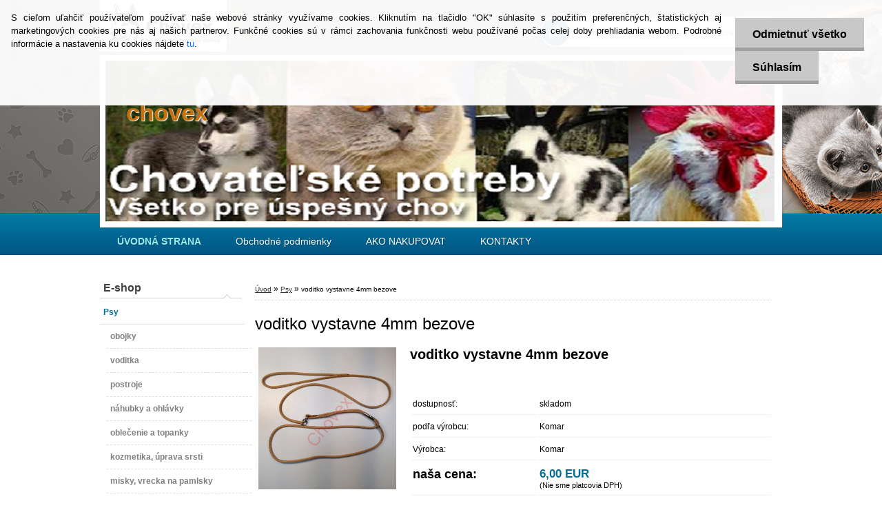

--- FILE ---
content_type: text/html; charset=utf-8
request_url: http://www.chovex.sk/http/www-webareal-sk/chovex/voditko-vystavne-4mm-bezove-d3612-htm
body_size: 20316
content:


        <!DOCTYPE html>
    <html xmlns:og="http://ogp.me/ns#" xmlns:fb="http://www.facebook.com/2008/fbml" lang="sk" class="tmpl__h04">
      <head>
          <script>
              window.cookie_preferences = getCookieSettings('cookie_preferences');
              window.cookie_statistics = getCookieSettings('cookie_statistics');
              window.cookie_marketing = getCookieSettings('cookie_marketing');

              function getCookieSettings(cookie_name) {
                  if (document.cookie.length > 0)
                  {
                      cookie_start = document.cookie.indexOf(cookie_name + "=");
                      if (cookie_start != -1)
                      {
                          cookie_start = cookie_start + cookie_name.length + 1;
                          cookie_end = document.cookie.indexOf(";", cookie_start);
                          if (cookie_end == -1)
                          {
                              cookie_end = document.cookie.length;
                          }
                          return unescape(document.cookie.substring(cookie_start, cookie_end));
                      }
                  }
                  return false;
              }
          </script>
                <title>vvoditko  vystavne 4mm bezove</title>
        <script type="text/javascript">var action_unavailable='action_unavailable';var id_language = 'sk';var id_country_code = 'SK';var language_code = 'sk-SK';var path_request = '/request.php';var type_request = 'POST';var cache_break = "2515"; var enable_console_debug = false; var enable_logging_errors = false;var administration_id_language = 'sk';var administration_id_country_code = 'SK';</script>          <script type="text/javascript" src="//ajax.googleapis.com/ajax/libs/jquery/1.8.3/jquery.min.js"></script>
          <script type="text/javascript" src="//code.jquery.com/ui/1.12.1/jquery-ui.min.js" ></script>
                  <script src="/wa_script/js/jquery.hoverIntent.minified.js?_=2025-01-14-11-59" type="text/javascript"></script>
        <script type="text/javascript" src="/admin/jscripts/jquery.qtip.min.js?_=2025-01-14-11-59"></script>
                  <script src="/wa_script/js/jquery.selectBoxIt.min.js?_=2025-01-14-11-59" type="text/javascript"></script>
                  <script src="/wa_script/js/bs_overlay.js?_=2025-01-14-11-59" type="text/javascript"></script>
        <script src="/wa_script/js/bs_design.js?_=2025-01-14-11-59" type="text/javascript"></script>
        <script src="/admin/jscripts/wa_translation.js?_=2025-01-14-11-59" type="text/javascript"></script>
        <link rel="stylesheet" type="text/css" href="/css/jquery.selectBoxIt.wa_script.css?_=2025-01-14-11-59" media="screen, projection">
        <link rel="stylesheet" type="text/css" href="/css/jquery.qtip.lupa.css?_=2025-01-14-11-59">
                  <link rel="stylesheet" type="text/css" href="/css/font-awesome.min.css?_=2025-01-14-11-59">
        
                  <script src="/wa_script/js/jquery.colorbox-min.js?_=2025-01-14-11-59" type="text/javascript"></script>
          <link rel="stylesheet" type="text/css" href="/css/colorbox.css?_=2025-01-14-11-59">
          <script type="text/javascript">
            jQuery(document).ready(function() {
              (function() {
                function createGalleries(rel) {
                  var regex = new RegExp(rel + "\\[(\\d+)]"),
                      m, group = "g_" + rel, groupN;
                  $("a[rel*=" + rel + "]").each(function() {
                    m = regex.exec(this.getAttribute("rel"));
                    if(m) {
                      groupN = group + m[1];
                    } else {
                      groupN = group;
                    }
                    $(this).colorbox({
                      rel: groupN,
                      slideshow:true,
                       maxWidth: "85%",
                       maxHeight: "85%",
                       returnFocus: false
                    });
                  });
                }
                createGalleries("lytebox");
                createGalleries("lyteshow");
              })();
            });</script>
          <script type="text/javascript">
      function init_products_hovers()
      {
        jQuery(".product").hoverIntent({
          over: function(){
            jQuery(this).find(".icons_width_hack").animate({width: "130px"}, 300, function(){});
          } ,
          out: function(){
            jQuery(this).find(".icons_width_hack").animate({width: "10px"}, 300, function(){});
          },
          interval: 40
        });
      }
      jQuery(document).ready(function(){

        jQuery(".param select, .sorting select").selectBoxIt();

        jQuery(".productFooter").click(function()
        {
          var $product_detail_link = jQuery(this).parent().find("a:first");

          if($product_detail_link.length && $product_detail_link.attr("href"))
          {
            window.location.href = $product_detail_link.attr("href");
          }
        });
        init_products_hovers();
        
        ebar_details_visibility = {};
        ebar_details_visibility["user"] = false;
        ebar_details_visibility["basket"] = false;

        ebar_details_timer = {};
        ebar_details_timer["user"] = setTimeout(function(){},100);
        ebar_details_timer["basket"] = setTimeout(function(){},100);

        function ebar_set_show($caller)
        {
          var $box_name = $($caller).attr("id").split("_")[0];

          ebar_details_visibility["user"] = false;
          ebar_details_visibility["basket"] = false;

          ebar_details_visibility[$box_name] = true;

          resolve_ebar_set_visibility("user");
          resolve_ebar_set_visibility("basket");
        }

        function ebar_set_hide($caller)
        {
          var $box_name = $($caller).attr("id").split("_")[0];

          ebar_details_visibility[$box_name] = false;

          clearTimeout(ebar_details_timer[$box_name]);
          ebar_details_timer[$box_name] = setTimeout(function(){resolve_ebar_set_visibility($box_name);},300);
        }

        function resolve_ebar_set_visibility($box_name)
        {
          if(   ebar_details_visibility[$box_name]
             && jQuery("#"+$box_name+"_detail").is(":hidden"))
          {
            jQuery("#"+$box_name+"_detail").slideDown(300);
          }
          else if(   !ebar_details_visibility[$box_name]
                  && jQuery("#"+$box_name+"_detail").not(":hidden"))
          {
            jQuery("#"+$box_name+"_detail").slideUp(0, function() {
              $(this).css({overflow: ""});
            });
          }
        }

        
        jQuery("#user_icon").hoverIntent({
          over: function(){
            ebar_set_show(this);
            
          } ,
          out: function(){
            ebar_set_hide(this);
          },
          interval: 40
        });
        
        jQuery("#user_icon").click(function(e)
        {
          if(jQuery(e.target).attr("id") == "user_icon")
          {
            window.location.href = "http://www.chovex.sk/chovex/e-login/";
          }
        });

        jQuery("#basket_icon").click(function(e)
        {
          if(jQuery(e.target).attr("id") == "basket_icon")
          {
            window.location.href = "http://www.chovex.sk/chovex/e-basket/";
          }
        });
      
      });
    </script>        <meta http-equiv="Content-language" content="sk">
        <meta http-equiv="Content-Type" content="text/html; charset=utf-8">
        <meta name="language" content="slovak">
        <meta name="keywords" content="voditko. vôdzka ,voditko  vystavne 4mm">
        <meta name="description" content="Voditko okruhle 4mm - vystavne  urcene pre psov strednych velkosti  , mame v ponuke 3mm 6mm a 10mm . 



Vodítko robime aj v krátkej cca 90cm verzii. Do poznámky napište krátke.

 ">
        <meta name="revisit-after" content="1 Days">
        <meta name="distribution" content="global">
        <meta name="expires" content="never">
                  <meta name="expires" content="never">
                    <link rel="previewimage" href="http://www.chovex.sk/fotky30462/fotos/_vyr_3612vystavne-bezove-4mm.png" />
                    <link rel="canonical" href="http://www.chovex.sk/http/www-webareal-sk/chovex/voditko-vystavne-4mm-bezove-d3612-htm?tab=description"/>
          <meta property="og:image" content="http://www.chovex.sk/fotky30462/fotos/_vyr_3612vystavne-bezove-4mm.png" />
<meta property="og:image:secure_url" content="https://www.chovex.sk/fotky30462/fotos/_vyr_3612vystavne-bezove-4mm.png" />
<meta property="og:image:type" content="image/jpeg" />
<meta property="og:url" content="http://www.chovex.sk/chovex/eshop/1-1-Psy/0/5/3612-voditko-vystavne-4mm-bezove" />
<meta property="og:title" content="voditko  vystavne 4mm bezove" />
<meta property="og:description" content="Voditko okruhle 4mm - vystavne  urcene pre psov strednych velkosti  , mame v ponuke 3mm 6mm a 10mm . 



Vodítko robime aj v krátkej cca 90cm verzii. Do poznámky napište krátke.

 " />
<meta property="og:type" content="product" />
<meta property="og:site_name" content="chovatelske potreby" />
            <meta name="robots" content="index, follow">
                      <link href="//www.chovex.sk/fotky30462/favicon.png" rel="icon" type="image/png">
          <link rel="shortcut icon" type="image/png" href="//www.chovex.sk/fotky30462/favicon.png">
                    <link rel="stylesheet" type="text/css" href="/css/main_b.php?t=tab&amp;v=ver2&amp;time=2025-01-14-11-59&amp;sablona=nove/h04/h04grey&amp;r=n" media="screen">
                  <link rel="stylesheet" type="text/css" href="/css/lang_dependent_css/lang_sk.css?_=2025-01-14-11-59" media="screen, projection">
                  <link rel="stylesheet" type="text/css" href="/sablony/nove/h04/h04grey/css/colors.css?_=2025-01-14-11-59" media="screen, projection">
          <link rel="stylesheet" type="text/css" href="/sablony/nove/h04/h04grey/css/user.css?_=2025-01-14-11-59" media="screen, projection">
                <!--[if IE 6]><style type="text/css">.leftmenu li {float:left; left: -1px;} .bgLupa{margin-top: -35px; margin-left: -370px;}</style><![endif]-->
      <!--[if lte IE 7]><style type="text/css">#main-menu {z-index: 100; position: absolute; float: left;width: 990px;}</style><![endif]-->
      <!--[if IE 7]><style type="text/css">.leftmenu li {position: relative; width: 100%; height: 39px;margin-bottom: -5px;}</style><![endif]-->
          <!--[if lt IE 8]>
          <link rel="Stylesheet" href="//
          www.webareal.sk/css/main_ie.php?t=tab&amp;v=&amp;r=n" type="text/css" media="screen, projection">
          <style type="text/css">
          body {behavior: url(/css/csshover.htc);}
          </style>
          <![endif]-->
              <link rel='stylesheet' type='text/css' href='/wa_script/js/styles.css?_=2025-01-14-11-59'>
        <script language='javascript' type='text/javascript' src='/wa_script/js/javascripts.js?_=2025-01-14-11-59'></script>
        <script language='javascript' type='text/javascript' src='/wa_script/js/check_tel.js?_=2025-01-14-11-59'></script>
          <script src="/assets/javascripts/buy_button.js?_=2025-01-14-11-59"></script>
            <script type="text/javascript" src="/wa_script/js/bs_user.js?_=2025-01-14-11-59"></script>
        <script type="text/javascript" src="/wa_script/js/bs_fce.js?_=2025-01-14-11-59"></script>
        <script type="text/javascript" src="/wa_script/js/bs_fixed_bar.js?_=2025-01-14-11-59"></script>
        <script type="text/javascript" src="/bohemiasoft/js/bs.js?_=2025-01-14-11-59"></script>
        <script src="/wa_script/js/jquery.number.min.js?_=2025-01-14-11-59" type="text/javascript"></script>
        <script type="text/javascript">
            BS.User.id = 30462;
            BS.User.domain = "chovex";
            BS.User.is_responsive_layout = false;
            BS.User.max_search_query_length = 50;
            BS.User.max_autocomplete_words_count = 5;

            WA.Translation._autocompleter_ambiguous_query = ' Hľadaný výraz je pre našeptávač príliš všeobecný. Zadajte prosím ďalšie znaky, slová alebo pokračujte odoslaním formulára pre vyhľadávanie.';
            WA.Translation._autocompleter_no_results_found = ' Neboli nájdené žiadne produkty ani kategórie.';
            WA.Translation._error = " Chyba";
            WA.Translation._success = " Úspech";
            WA.Translation._warning = " Upozornenie";
            WA.Translation._multiples_inc_notify = '<p class="multiples-warning"><strong>Tento produkt je možné objednať iba v násobkoch #inc#. </strong><br><small>Vami zadaný počet kusov bol navýšený podľa tohto násobku.</small></p>';
            WA.Translation._shipping_change_selected = " Zmeniť...";
            WA.Translation._shipping_deliver_to_address = "_shipping_deliver_to_address";

            BS.Design.template = {
              name: "h04",
              is_selected: function(name) {
                if(Array.isArray(name)) {
                  return name.indexOf(this.name) > -1;
                } else {
                  return name === this.name;
                }
              }
            };
            BS.Design.isLayout3 = false;
            BS.Design.templates = {
              TEMPLATE_ARGON: "argon",TEMPLATE_NEON: "neon",TEMPLATE_CARBON: "carbon",TEMPLATE_XENON: "xenon",TEMPLATE_AURUM: "aurum",TEMPLATE_CUPRUM: "cuprum",TEMPLATE_ERBIUM: "erbium",TEMPLATE_CADMIUM: "cadmium",TEMPLATE_BARIUM: "barium",TEMPLATE_CHROMIUM: "chromium",TEMPLATE_SILICIUM: "silicium",TEMPLATE_IRIDIUM: "iridium",TEMPLATE_INDIUM: "indium",TEMPLATE_OXYGEN: "oxygen",TEMPLATE_HELIUM: "helium",TEMPLATE_FLUOR: "fluor",TEMPLATE_FERRUM: "ferrum",TEMPLATE_TERBIUM: "terbium",TEMPLATE_URANIUM: "uranium",TEMPLATE_ZINCUM: "zincum",TEMPLATE_CERIUM: "cerium",TEMPLATE_KRYPTON: "krypton",TEMPLATE_THORIUM: "thorium",TEMPLATE_ETHERUM: "etherum",TEMPLATE_KRYPTONIT: "kryptonit",TEMPLATE_TITANIUM: "titanium",TEMPLATE_PLATINUM: "platinum"            };
        </script>
        <style type="text/css">
               <!--#site_logo{
                  width: 540px;
                  height: 80px;
                  background-image: url('/fotky30462/design_setup/images/custom_image_logo.jpg?cache_time=1426067507');
                  background-repeat: no-repeat;
                  
                }#header{
                    width: 974px;
                    height: 234px;
                    background-image: url('/fotky30462/design_setup/images/custom_image_header.jpg?cache_time=1426067507');
                                                      background-repeat: no-repeat;
                    font-family: 'Arial CE', 'Helvetica CE', Arial, helvetica, sans-serif;
                    
                  }#page_background{
                     position: relative;
                     width: 1000px;
                     margin: auto;
                     background: transparent url('/sablony/nove/h04/h04grey/images/bg_body.jpg?cache_time=1426067507') no-repeat top center;
                  }#page{
                    background-image: url('/sablony/nove/h04/h04grey/images/bg_body.jpg?cache_time=1426067507');
                    background-repeat: no-repeat;
                    background-position: 50% 0px;
                    background-attachment: scroll;
                    background-color: white;
                    position: relative;
                  }#masterpage { 
          
          border: black;
          background-repeat: no-repeat;
          background-position: 0px 0px;
          
        }#aroundpage{
                  
                  background-repeat: no-repeat;
                  background-position: 0px 0px;
                  background-color: transparent;
                }.bgLupa{
                  padding: 0;
                  border: none;
                }

 :root { 
 }
-->
                </style>          <link rel="stylesheet" type="text/css" href="/fotky30462/design_setup/css/user_defined.css?_=1411981659" media="screen, projection">
                    <script type="text/javascript" src="/admin/jscripts/wa_dialogs.js?_=2025-01-14-11-59"></script>
            <script>
      $(document).ready(function() {
        if (getCookie('show_cookie_message' + '_30462_sk') != 'no') {
          if($('#cookies-agreement').attr('data-location') === '0')
          {
            $('.cookies-wrapper').css("top", "0px");
          }
          else
          {
            $('.cookies-wrapper').css("bottom", "0px");
          }
          $('.cookies-wrapper').show();
        }

        $('#cookies-notify__close').click(function() {
          setCookie('show_cookie_message' + '_30462_sk', 'no');
          $('#cookies-agreement').slideUp();
          $("#masterpage").attr("style", "");
          setCookie('cookie_preferences', 'true');
          setCookie('cookie_statistics', 'true');
          setCookie('cookie_marketing', 'true');
          window.cookie_preferences = true;
          window.cookie_statistics = true;
          window.cookie_marketing = true;
          if(typeof gtag === 'function') {
              gtag('consent', 'update', {
                  'ad_storage': 'granted',
                  'analytics_storage': 'granted',
                  'ad_user_data': 'granted',
                  'ad_personalization': 'granted'
              });
          }
         return false;
        });

        $("#cookies-notify__disagree").click(function(){
            save_preferences();
        });

        $('#cookies-notify__preferences-button-close').click(function(){
            var cookies_notify_preferences = $("#cookies-notify-checkbox__preferences").is(':checked');
            var cookies_notify_statistics = $("#cookies-notify-checkbox__statistics").is(':checked');
            var cookies_notify_marketing = $("#cookies-notify-checkbox__marketing").is(':checked');
            save_preferences(cookies_notify_preferences, cookies_notify_statistics, cookies_notify_marketing);
        });

        function save_preferences(preferences = false, statistics = false, marketing = false)
        {
            setCookie('show_cookie_message' + '_30462_sk', 'no');
            $('#cookies-agreement').slideUp();
            $("#masterpage").attr("style", "");
            setCookie('cookie_preferences', preferences);
            setCookie('cookie_statistics', statistics);
            setCookie('cookie_marketing', marketing);
            window.cookie_preferences = preferences;
            window.cookie_statistics = statistics;
            window.cookie_marketing = marketing;
            if(marketing && typeof gtag === 'function')
            {
                gtag('consent', 'update', {
                    'ad_storage': 'granted'
                });
            }
            if(statistics && typeof gtag === 'function')
            {
                gtag('consent', 'update', {
                    'analytics_storage': 'granted',
                    'ad_user_data': 'granted',
                    'ad_personalization': 'granted',
                });
            }
            if(marketing === false && BS && BS.seznamIdentity) {
                BS.seznamIdentity.clearIdentity();
            }
        }

        /**
         * @param {String} cookie_name
         * @returns {String}
         */
        function getCookie(cookie_name) {
          if (document.cookie.length > 0)
          {
            cookie_start = document.cookie.indexOf(cookie_name + "=");
            if (cookie_start != -1)
            {
              cookie_start = cookie_start + cookie_name.length + 1;
              cookie_end = document.cookie.indexOf(";", cookie_start);
              if (cookie_end == -1)
              {
                cookie_end = document.cookie.length;
              }
              return unescape(document.cookie.substring(cookie_start, cookie_end));
            }
          }
          return "";
        }
        
        /**
         * @param {String} cookie_name
         * @param {String} value
         */
        function setCookie(cookie_name, value) {
          var time = new Date();
          time.setTime(time.getTime() + 365*24*60*60*1000); // + 1 rok
          var expires = "expires="+time.toUTCString();
          document.cookie = cookie_name + "=" + escape(value) + "; " + expires + "; path=/";
        }
      });
    </script>
    <script async src="https://www.googletagmanager.com/gtag/js?id=UA-57809522-1"></script><script>
window.dataLayer = window.dataLayer || [];
function gtag(){dataLayer.push(arguments);}
gtag('js', new Date());
gtag('config', 'UA-57809522-1', { debug_mode: true });
</script>        <script type="text/javascript" src="/wa_script/js/search_autocompleter.js?_=2025-01-14-11-59"></script>
                <link rel="stylesheet" type="text/css" href="/assets/vendor/magnific-popup/magnific-popup.css" />
      <script src="/assets/vendor/magnific-popup/jquery.magnific-popup.js"></script>
      <script type="text/javascript">
        BS.env = {
          decPoint: ",",
          basketFloatEnabled: false        };
      </script>
      <script type="text/javascript" src="/node_modules/select2/dist/js/select2.min.js"></script>
      <script type="text/javascript" src="/node_modules/maximize-select2-height/maximize-select2-height.min.js"></script>
      <script type="text/javascript">
        (function() {
          $.fn.select2.defaults.set("language", {
            noResults: function() {return " Žiadny záznam nebol nájdený"},
            inputTooShort: function(o) {
              var n = o.minimum - o.input.length;
              return "_input_too_short".replace("#N#", n);
            }
          });
          $.fn.select2.defaults.set("width", "100%")
        })();

      </script>
      <link type="text/css" rel="stylesheet" href="/node_modules/select2/dist/css/select2.min.css" />
      <script type="text/javascript" src="/wa_script/js/countdown_timer.js?_=2025-01-14-11-59"></script>
      <script type="text/javascript" src="/wa_script/js/app.js?_=2025-01-14-11-59"></script>
      <script type="text/javascript" src="/node_modules/jquery-validation/dist/jquery.validate.min.js"></script>

      
          </head>
      <body class="lang-sk not-home page-product-detail page-product-3612 basket-empty vat-payer-n alternative-currency-n" >
        <a name="topweb"></a>
            <div id="cookies-agreement" class="cookies-wrapper" data-location="0"
         >
      <div class="cookies-notify-background"></div>
      <div class="cookies-notify" style="display:block!important;">
        <div class="cookies-notify__bar">
          <div class="cookies-notify__bar1">
            <div class="cookies-notify__text"
                                 >
                S cieľom uľahčiť používateľom používať naše webové stránky využívame cookies. Kliknutím na tlačidlo "OK" súhlasíte s použitím preferenčných, štatistických aj marketingových cookies pre nás aj našich partnerov. Funkčné cookies sú v rámci zachovania funkčnosti webu používané počas celej doby prehliadania webom. Podrobné informácie a nastavenia ku cookies nájdete <span class="cookies-notify__detail_button">tu</span>.            </div>
            <div class="cookies-notify__button">
                <a href="#" id="cookies-notify__disagree" class="secondary-btn"
                   style="color: #000000;
                           background-color: #c8c8c8;
                           opacity: 1"
                >Odmietnuť všetko</a>
              <a href="#" id="cookies-notify__close"
                 style="color: #000000;
                        background-color: #c8c8c8;
                        opacity: 1"
                >Súhlasím</a>
            </div>
          </div>
                    </div>
      </div>
    </div>
    
  <div id="page"><script type="text/javascript" src="/wa_script/js/wz_tooltip.js"></script><div id="page_background">      <div class="hack-box"><!-- HACK MIN WIDTH FOR IE 5, 5.5, 6  -->
                  <div id="masterpage" ><!-- MASTER PAGE -->
              <div id="header"><div id="site_logo" class="overflow_hidden"><a href="http://www.chovex.sk" class="wwwroot_link" aria-label="Logo"></a></div>  <!-- header titles -->
  <div id="header_titles">
    <span class="name">chovex&nbsp;</span>
    <span class="subname">&nbsp;</span>
    <span class="slogan">&nbsp;</span>
  </div>
  <!-- end header titles -->
  <div id="header_link_hack" class="overflow_hidden" style="width: 974px; height: 234px" ><a href="http://www.chovex.sk" class="wwwroot_link"></a></div>          </div><!-- END HEADER -->
          
  <div id="ebar" class="" >
      <div id="ebar_left">
        <div class="img_login"><a href="/chovex/e-login/" target="_self" class="elink"  title="">Prihlásenie</a></div>
          <div class="img_reg"><a href="/chovex/e-register" target="_self" class="elink" title="">Nová registrácia</a></div>
      </div><!-- end ebar left -->

      <div id="ebar_right" ><!-- ebar right -->
        <div  id="ebar_right_content">
          <div class="img_cart">&nbsp;
            <a href="/chovex/e-basket" class="elink" rel="nofollow">0 ks / 0,00&nbsp;EUR
            </a>
          </div>
        </div>
      </div><!-- end ebar right --></div>    <!--[if IE 6]>
    <style>
    #main-menu ul ul{visibility:visible;}
    </style>
    <![endif]-->

    
    <div id="topmenu"><!-- TOPMENU -->
            <div id="main-menu" class="">
                 <ul>
            <li class="eshop-menu-home">
              <a href="//www.chovex.sk" class="top_parent_act" aria-label="Homepage">
                <strong>ÚVODNÁ STRANA</strong>              </a>
            </li>
          </ul>
          
<ul><li class="eshop-menu-3 eshop-menu-order-1 eshop-menu-odd"><a href="/Obchodne-podmienky-a3_0.htm"  class="top_parent">Obchodné podmienky</a>
</li></ul>
<ul><li class="eshop-menu-4 eshop-menu-order-2 eshop-menu-even"><a href="/AKO-NAKUPOVAT-a4_0.htm"  class="top_parent">AKO NAKUPOVAT</a> <ul><!--[if lte IE 7]><table><tr><td><![endif]--> <li class="eshop-submenu-1"><a href="/DOPRAVA-A-PLATBY-a4_1.htm" >DOPRAVA  A  PLATBY</a></li><li class="eshop-submenu-2"><a href="/REKLAMACIA-A-VYMENA-TOVARU-a4_2.htm" >REKLAMÁCIA  A VÝMENA TOVARU</a></li> <!--[if lte IE 7]></td></tr></table><![endif]--></ul> 
</li></ul>
<ul><li class="eshop-menu-2 eshop-menu-order-3 eshop-menu-odd"><a href="/KONTAKTY-a2_0.htm"  class="top_parent">KONTAKTY</a>
</li></ul>      </div>
    </div><!-- END TOPMENU -->
              <div id="aroundpage"><!-- AROUND PAGE -->
            
      <!-- LEFT BOX -->
      <div id="left-box">
              <div class="menu-typ-1" id="left_eshop">
                <p class="title_left_eshop">E-shop</p>
          
        <div id="inleft_eshop">
          <div class="leftmenu2">
                <ul class="root-eshop-menu">
              <li class="leftmenuAct category-menu-1 category-menu-order-1 category-menu-odd">
          <a href="/http/www-chovex-sk/Psy-c1-0-1-htm">            <strong>
              Psy            </strong>
            </a>        </li>

            <ul class="eshop-submenu level-2">
              <li class="leftmenu2sub category-submenu-3">
          <a href="/http/www-chovex-sk/obojky-c1-3-2-htm">            <strong>
              obojky            </strong>
            </a>        </li>

                <li class="leftmenu2sub category-submenu-6">
          <a href="/http/www-chovex-sk/voditka-c1-6-2-htm">            <strong>
              voditka            </strong>
            </a>        </li>

                <li class="leftmenu2sub category-submenu-7">
          <a href="/http/www-chovex-sk/postroje-c1-7-2-htm">            <strong>
              postroje            </strong>
            </a>        </li>

                <li class="leftmenu2sub category-submenu-11">
          <a href="/http/www-chovex-sk/nahubky-a-ohlavky-c1-11-2-htm">            <strong>
              náhubky a ohlávky            </strong>
            </a>        </li>

                <li class="leftmenu2sub category-submenu-8">
          <a href="/http/www-chovex-sk/oblecenie-c1-8-2-htm">            <strong>
              oblečenie a  topanky            </strong>
            </a>        </li>

                <li class="leftmenu2sub category-submenu-10">
          <a href="/http/www-chovex-sk/kozmetika-uprava-srsti-c1-10-2-htm">            <strong>
              kozmetika, úprava srsti            </strong>
            </a>        </li>

                <li class="leftmenu2sub category-submenu-13">
          <a href="/misky-vrecka-na-pamlsky-c1_13_2.htm">            <strong>
              misky, vrecka na pamlsky            </strong>
            </a>        </li>

                <li class="leftmenu2sub category-submenu-35">
          <a href="/http/www-chovex-sk/Hracky-c1-35-2-htm">            <strong>
              Hračky            </strong>
            </a>        </li>

                <li class="leftmenu2sub category-submenu-15">
          <a href="/http/www-chovex-sk/vycvik-sport-c1-15-2-htm">            <strong>
              výcvik,šport,výstavy            </strong>
            </a>        </li>

                <li class="leftmenu2sub category-submenu-50">
          <a href="/cestovanie-so-psom-c1_50_2.htm">            <strong>
              cestovanie so psom            </strong>
            </a>        </li>

                <li class="leftmenu2sub category-submenu-52">
          <a href="/http/www-chovex-sk/vitaminy-a-lieciva-c1-52-2-htm">            <strong>
              vitamíny  a liečivá            </strong>
            </a>        </li>

            </ul>
      <style>
        #left-box .remove_point a::before
        {
          display: none;
        }
      </style>
        </ul>
      <style>
        #left-box .remove_point a::before
        {
          display: none;
        }
      </style>
              </div>
        </div>

        
        <div id="footleft1">
                  </div>

            </div>
          <div id="left2"><!-- left2 -->
      <div id="inleft2"><!-- in left2 -->
        <div class="search"><!-- search -->
                    <form id="form_eshop_search" name="search" action="/search-engine.htm" method="GET" enctype="multipart/form-data">
            <label for="q" class="title_left2"> Hľadanie</label>
                        <p>
                <input name="q" type="text" class="inputBox" id="q" maxlength="50" >
              
              <input type="hidden" id="source_service" value="www.webareal.sk">  
                
                              <input type="submit" class="search_submit" aria-label="search"  value="">
                            </p>
                          <div id="search_setup_area">
                                    <input class="eshop_search_type" id="hledatjak2" checked="checked" type="radio" name="qm" value="2">
                    <label for="hledatjak2">Hľadať v tovare</label>
                    <br />
                                      <input class="eshop_search_type" id="hledatjak1"  type="radio" name="qm" value="1">
                  <label for="hledatjak1">Hľadať v článkoch</label>

                  <script type="text/javascript">

                    function resolve_search_mode_visibility()
                    {
                      if (jQuery('form[name=search] input').is(':focus'))
                      {
                        if (jQuery('#search_setup_area').is(':hidden'))
                        {
                          jQuery('#search_setup_area').slideDown(400);
                        }
                      }
                      else
                      {
                        if (jQuery('#search_setup_area').not(':hidden'))
                        {
                          jQuery('#search_setup_area').slideUp(400);
                        }
                      }
                    }

                    $('form[name=search] input').click(function() {
                      this.focus();
                    });

                    jQuery('form[name=search] input')
                            .focus(function() {
                              resolve_search_mode_visibility();
                            })
                            .blur(function() {
                              setTimeout(function() {
                                resolve_search_mode_visibility();
                              }, 1000);
                            });

                  </script>
                  </div>          </form>
                  </div><!-- end search -->
      </div><!-- end inleft2 -->
    </div><!-- end left2 -->
        <div id="left3">
      <div id="inleft3_top"></div>
      <div id="inleft3">
        <div class="fb-like-box" data-href="https://www.facebook.com/Chovexchovatelskepotreby/likes" data-width="200" data-colorscheme="light" data-show-faces="true" data-header="true" data-stream="false" data-show-border="true"></div>
<p></p>
<p><img src="/fotky30462/komar_logo001.jpg" alt="" width="200" height="78" /></p>
<blockquote dir="ltr">
<blockquote dir="ltr">
<blockquote dir="ltr">
<blockquote dir="ltr">
<h2 dir="ltr"></h2>
<h2 dir="ltr">Výroba a predaj kynologických potrieb .</h2>
<p> </p>
</blockquote>
</blockquote>
</blockquote>
</blockquote>
<p dir="ltr"><strong>Naša firma sa zaoberá výrobou a predajom kynologických potrieb od roku 1992.  Na  stránkach  chovateľlských potrieb Chovex  Vám ponúkame široký výber kvalitných výrobkov zhotovených z pravej kože, popruhu, pletených šnúr a textilu. Naše výrobky s úspechom odskúšalo mnoho kynológov doma aj v zahraničí.</strong></p>
<p dir="ltr"><strong>Veríme, že aj Vy rozšírite rady spokojných užívateľov našich produktov,  ktoré Vás presvedčia kvalitou použitého materiálu a remeselným spracovaním.</strong></p>
<p></p>
<p></p>
<p></p>
<p></p>
<p></p>
<p></p>
<p></p>
<p></p>
<p></p>
<p></p>              </div>
      <div id="inleft3_foot"></div>
    </div>
          </div><!-- END LEFT BOX -->
            <div id="right-box"><!-- RIGHT BOX2 -->
              </div><!-- END RIGHT BOX -->
      

            <hr class="hide">
                        <div id="centerpage2"><!-- CENTER PAGE -->
              <div id="incenterpage2"><!-- in the center -->
                <script type="text/javascript">
  var product_information = {
    id: '3612',
    name: 'voditko  vystavne 4mm bezove',
    brand: '',
    price: '6',
    category: 'Psy',
    is_variant: false,
    variant_id: 0  };
</script>
        <div id="fb-root"></div>
    <script>(function(d, s, id) {
            var js, fjs = d.getElementsByTagName(s)[0];
            if (d.getElementById(id)) return;
            js = d.createElement(s); js.id = id;
            js.src = "//connect.facebook.net/ sk_SK/all.js#xfbml=1&appId=";
            fjs.parentNode.insertBefore(js, fjs);
        }(document, 'script', 'facebook-jssdk'));</script>
      <script type="application/ld+json">
      {
        "@context": "http://schema.org",
        "@type": "Product",
                "name": "vvoditko  vystavne 4mm bezove",
        "description": "Voditko okruhle 4mm - vystavne  urcene pre psov strednych velkosti  , mame v ponuke 3mm 6mm a 10mm .  Vodítko robime aj v krátkej cca 90cm verzii. Do poznámky napište krátke.  ",
                "image": "http://www.chovex.sk/fotky30462/fotos/_vyr_3612vystavne-bezove-4mm.png",
                "gtin13": "",
        "mpn": "",
        "sku": "",
        "brand": "Komar",

        "offers": {
            "@type": "Offer",
            "availability": "https://schema.org/InStock",
            "price": "6.00",
"priceCurrency": "EUR",
"priceValidUntil": "2036-01-21",
            "url": "http://www.chovex.sk/http/www-webareal-sk/chovex/voditko-vystavne-4mm-bezove-d3612-htm"
        }
      }
</script>
              <script type="application/ld+json">
{
    "@context": "http://schema.org",
    "@type": "BreadcrumbList",
    "itemListElement": [
    {
        "@type": "ListItem",
        "position": 1,
        "item": {
            "@id": "http://www.webareal.sk",
            "name": "Home"
            }
    },     {
        "@type": "ListItem",
        "position": 2,
        "item": {
            "@id": "http://www.webareal.sk/Psy-c1_0_1.htm",
            "name": "Psy"
        }
        },
    {
        "@type": "ListItem",
        "position": 3,
        "item": {
            "@id": "http://www.webareal.sk/http/www-webareal-sk/chovex/voditko-vystavne-4mm-bezove-d3612-htm",
            "name": "voditko  vystavne 4mm bezove"
    }
    }
]}
</script>
          <script type="text/javascript" src="/wa_script/js/bs_variants.js?date=2462013"></script>
  <script type="text/javascript" src="/wa_script/js/rating_system.js"></script>
  <script type="text/javascript">
    <!--
    $(document).ready(function () {
      BS.Variants.register_events();
      BS.Variants.id_product = 3612;
    });

    function ShowImage2(name, width, height, domen) {
      window.open("/wa_script/image2.php?soub=" + name + "&domena=" + domen, "", "toolbar=no,scrollbars=yes,location=no,status=no,width=" + width + ",height=" + height + ",resizable=1,screenX=20,screenY=20");
    }
    ;
    // --></script>
  <script type="text/javascript">
    <!--
    function Kontrola() {
      if (document.theForm.autor.value == "") {
        document.theForm.autor.focus();
        BS.ui.popMessage.alert("Musíte vyplniť svoje meno");
        return false;
      }
      if (document.theForm.email.value == "") {
        document.theForm.email.focus();
        BS.ui.popMessage.alert("Musíte vyplniť svoj email");
        return false;
      }
      if (document.theForm.titulek.value == "") {
        document.theForm.titulek.focus();
        BS.ui.popMessage.alert("Vyplňte názov príspevku");
        return false;
      }
      if (document.theForm.prispevek.value == "") {
        document.theForm.prispevek.focus();
        BS.ui.popMessage.alert("Zadajte text príspevku");
        return false;
      }
      if (document.theForm.captcha.value == "") {
        document.theForm.captcha.focus();
        BS.ui.popMessage.alert("Opíšte bezpečnostný kód");
        return false;
      }
      if (jQuery("#captcha_image").length > 0 && jQuery("#captcha_input").val() == "") {
        jQuery("#captcha_input").focus();
        BS.ui.popMessage.alert("Opíšte text z bezpečnostného obrázku");
        return false;
      }

      }

      -->
    </script>
          <script type="text/javascript" src="/wa_script/js/detail.js?date=2022-06-01"></script>
          <script type="text/javascript">
      product_price = "6";
    product_price_non_ceil =   "6";
    currency = "EUR";
    currency_position = "1";
    tax_subscriber = "n";
    ceny_jak = "1";
    desetiny = "2";
    dph = "";
    currency_second = "";
    currency_second_rate = "0";
    lang = "";    </script>
        <div id="wherei"><!-- wherei -->
            <p>
        <a href="/">Úvod</a>
        <span class="arrow">&#187;</span>
                           <a href="/Psy-c1_0_1.htm">Psy</a>
                            <span class="arrow">&#187;</span>        <span class="active">voditko  vystavne 4mm bezove</span>
      </p>
    </div><!-- END wherei -->
    <pre></pre>
        <div class="product-detail-container" > <!-- MICRODATA BOX -->
              <h1>voditko  vystavne 4mm bezove</h1>
              <div class="detail-box-product" data-idn="584322100"><!--DETAIL BOX -->
                        <div class="col-l"><!-- col-l-->
                        <div class="image"><!-- image-->
                                <a href="/fotky30462/fotos/_vyr_3612vystavne-bezove-4mm.png"
                   rel="lytebox"
                   title="voditko  vystavne 4mm bezove"
                   aria-label="voditko  vystavne 4mm bezove">
                    <span class="img" id="magnify_src">
                      <img                               id="detail_src_magnifying_small"
                              src="/fotky30462/fotos/_vyr_3612vystavne-bezove-4mm.png"
                              width="200" border=0
                              alt="voditko  vystavne 4mm bezove"
                              title="voditko  vystavne 4mm bezove">
                    </span>
                                        <span class="image_foot"><img src="/sablony/nove/h04/h04grey/images/ico_magni.gif" width="21"
                                                    height="22" alt="voditko  vystavne 4mm bezove"
                                                    title="voditko  vystavne 4mm bezove"></span>
                      
                                    </a>
                            </div>
              <!-- END image-->
              <div class="break"></div>
                      </div><!-- END col-l-->
        <div class="box-spc"><!-- BOX-SPC -->
          <div class="col-r"><!-- col-r-->
            <h2 class="second-product-name">voditko  vystavne 4mm bezove</h2>    <p class="product-status">
          </p>
                <div class="break"><p>&nbsp;</p></div>
                          <div class="social-box e-detail-social-box"><div id="social_facebook"><iframe src="//www.facebook.com/plugins/like.php?href=http%3A%2F%2Fwww.chovex.sk%2Fchovex%2Feshop%2F1-1-Psy%2F0%2F5%2F3612-voditko-vystavne-4mm-bezove&amp;layout=button_count&amp;show_faces=false&amp;width=170&amp;action=like&amp;font=lucida+grande&amp;colorscheme=light&amp;height=21" scrolling="no" frameborder="0" style="border:none; overflow:hidden; width: 170px; height:21px;" title="Facebook Likebox"></iframe></div></div>
                                      <div class="detail-info"><!-- detail info-->
              <form style="margin: 0pt; padding: 0pt; vertical-align: bottom;"
                    action="/buy-product.htm?pid=3612" method="post">
                                <table class="cart" width="100%">
                  <col>
                  <col width="9%">
                  <col width="14%">
                  <col width="14%">
                  <tbody>
                                        <tr class="before_variants product-variants-1">
                        <td width="35%"
                            class="product-variants-text-1">dostupnosť:  </td>
                        <td colspan="3" width="65%" class="product-variants-value-1">
                                                            <span class="fleft">
                                    skladom                                </span>
                                                          <input type="hidden"
                                 name="dostupnosť"
                                 value="skladom">
                        </td>
                      </tr>
                                            <tr class="before_variants product-variants-2">
                        <td width="35%"
                            class="product-variants-text-2">podľa výrobcu:  </td>
                        <td colspan="3" width="65%" class="product-variants-value-2">
                                                            <span class="fleft">
                                    Komar                                </span>
                                                          <input type="hidden"
                                 name="podľa výrobcu"
                                 value="Komar">
                        </td>
                      </tr>
                                            <tr class="before_variants product-variants-3">
                        <td width="35%"
                            class="product-variants-text-3">Výrobca:  </td>
                        <td colspan="3" width="65%" class="product-variants-value-3">
                                                            <span class="fleft">
                                    Komar                                </span>
                                                          <input type="hidden"
                                 name="Výrobca"
                                 value="Komar">
                        </td>
                      </tr>
                      
                          <tr class="total">
                        <td class="price-desc left">naša cena:</td>
                        <td colspan="3" class="prices">
                          <div align="left" >
                                <span class="price-vat"  content="EUR">
      <span class="price-value def_color"  content="6,00">
        6,00&nbsp;EUR      </span>
      <input type="hidden" name="nase_cena" value="6.000">
      <span class='product-no-vat-text'>(Nie sme platcovia DPH)</span>    </span>
                              </div>
                        </td>
                      </tr>
                                          <tr class="product-watchdog">
                      <td class="product-watchdog-text">Strážny pes: </td>
                      <td colspan="3" class="product-watchdog-value">
                        <div class="watchdog_opener watchdog_icon3"><a href="#" id="open_watch_dog" title="Strážny pes"><img src="/images/watch_dog_small.png" alt="Strážny pes" /></a></div>
                      </td>
                    </tr>

                                        <tr class="product-cart-info">
                      <td colspan="4">
                            <div class="fleft product-cart-info-text"><br>do košíka:</div>
    <div class="fright textright product-cart-info-value">
                          <input value="1" name="kusy" id="kusy" maxlength="6" size="6" type="text" data-product-info='{"count_type":0,"multiples":0}' class="quantity-input"  aria-label="kusy">
                <span class="count">&nbsp;
        ks      </span>&nbsp;
                        <input type="submit"
                 id="buy_btn"
                 class="product-cart-btn buy-button-action buy-button-action-17"
                 data-id="3612"
                 data-variant-id="0"
                 name="send_submit"
                 value="kúpiť"
          >
          <input type="hidden" id="buy_click" name="buy_click" value="detail">
                      <br>
                </div>
                          </td>
                    </tr>
                                    </tbody>
                </table>
                <input type="hidden" name="pageURL" value ="http://www.chovex.sk/http/www-webareal-sk/chovex/voditko-vystavne-4mm-bezove-d3612-htm">              </form>
            </div><!-- END detail info-->
            <div class="break"></div>
          </div><!-- END col-r-->
        </div><!-- END BOX-SPC -->
              </div><!-- END DETAIL BOX -->
    </div><!-- MICRODATA BOX -->
    <div class="break"></div>
        <a name="anch1"></a>
    <div class="aroundbookmark"><!-- AROUND bookmark-->
    <ul class="bookmark"><!-- BOOKMARKS-->
    <li class="selected"><a rel="nofollow" href="/http/www-webareal-sk/chovex/voditko-vystavne-4mm-bezove-d3612-htm?tab=description#anch1">Kompletné špecifikácie</a></li><li ><a rel="nofollow" href="/http/www-webareal-sk/chovex/voditko-vystavne-4mm-bezove-d3612-htm?tab=download#anch1">Na stiahnutie</a></li><li ><a rel="nofollow" href="/http/www-webareal-sk/chovex/voditko-vystavne-4mm-bezove-d3612-htm?tab=related#anch1">Súvisiaci tovar (0)</a></li>    </ul>
    <div class="part selected" id="description"><!--description-->
    <div class="spc">
    <p><span style="font-size: medium;"><strong>Voditko okruhle 4mm</strong></span> - vystavne  urcene pre psov strednych velkosti  , mame v ponuke 3mm 6mm a 10mm . </p>
<p><span style="font-size: 24px;"><strong></strong></span></p>
<p><span style="font-size: 24px;"><strong><span>Vodítko robime aj v krátkej cca 90cm verzii. Do poznámky napište krátke.</span></strong></span></p>
<p><span style="font-size: 24px;"> </span></p>
<p> </p>    </div>
  </div><!-- END description-->
<div class="part bookmark-hide"  id="comment"><!--comment -->
    <script type="text/javascript">
<!--
function Kontrola ()
{
   if (document.theForm.autor.value == "")
   {
      document.theForm.autor.focus();
      BS.ui.popMessage.alert("Musíte vyplniť svoje meno");
      return false;
   }
   if (document.theForm.email2.value == "")
   {
      document.theForm.email2.focus();
      BS.ui.popMessage.alert("Musíte vyplniť svoj email");
      return false;
   }
   if (document.theForm.titulek.value == "")
   {
      document.theForm.titulek.focus();
      BS.ui.popMessage.alert("Vyplňte názov príspevku");
      return false;
   }
   if (document.theForm.prispevek.value == "")
   {
      document.theForm.prispevek.focus();
      BS.ui.popMessage.alert("Zadajte text príspevku");
      return false;
   }
        if(!document.theForm.comment_gdpr_accept.checked)
     {
       BS.ui.popMessage.alert(" Je nutné odsúhlasiť spracovanie osobných údajov");
       return false;
     }
         if(jQuery("#captcha_image").length > 0 && jQuery("#captcha_input").val() == ""){
     jQuery("#captcha_input").focus();
     BS.ui.popMessage.alert("Opíšte text z bezpečnostného obrázku");
     return false;
   }
}
-->
</script>
</div><!-- END comment -->

    </div><!-- END AROUND bookmark , BOOKMARKS -->
      		<script>
            window.dataLayer = window.dataLayer || [];
            function gtag(){dataLayer.push(arguments);}

            gtag('event', 'view_item', {
                item_id: 3612,
                item_name: 'voditko  vystavne 4mm bezove',
                currency: 'EUR',
                value: 6,
            });
		</script>
		              </div><!-- end in the center -->
              <div class="clear"></div>
                         </div><!-- END CENTER PAGE -->
            <div class="clear"></div>

            
                      </div><!-- END AROUND PAGE -->

          <div id="footer" ><!-- FOOTER -->

                          <div id="footer_left">
              Vytvorené systémom <a href="http://www.webareal.sk" target="_blank">www.webareal.sk</a>            </div>
            <div id="footer_center">
                              <a href="/chovex"><img src="/sablony/nove/h04/h04grey/images/ico_home.png" border="0" alt="home"></a>
                <a href="/chovex/web-map"><img src="/sablony/nove/h04/h04grey/images/ico_map.png" border="0" alt="map"></a>
                <a style="cursor: pointer" class="print-button" target="_blank" rel="nofollow"><img src="/sablony/nove/h04/h04grey/images/ico_print.png" border="0" alt="print"></a>
                <a rel="nofollow" href="#topweb"><img src="/sablony/nove/h04/h04grey/images/ico_topweb.png" border="0" alt="top"></a>
                            </div>
            <div id="footer_right" >
              &nbsp;            </div>
                        </div><!-- END FOOTER -->
                      </div><!-- END PAGE -->
        </div><!-- END HACK BOX -->
          </div>          <div id="und_footer" align="center">
        <!--//Livechatoo.com START-code//-->
<script type="text/javascript">
(function() {
  livechatooCmd = function() { livechatoo.embed.init({account : 'chovex', lang : 'sk', side : 'right'}) };
  var l = document.createElement('script'); l.type = 'text/javascript'; l.async = !0;
  l.src = 'http' + (document.location.protocol == 'https:' ? 's' : '') + '://app.livechatoo.com/js/web.min.js'; 
  var s = document.getElementsByTagName('script')[0]; s.parentNode.insertBefore(l, s);
})();
</script>
<!--//Livechatoo.com END-code//-->






<div id="fb-root"></div>
<script>(function(d, s, id) {
  var js, fjs = d.getElementsByTagName(s)[0];
  if (d.getElementById(id)) return;
  js = d.createElement(s); js.id = id;
  js.src = "//connect.facebook.net/sk_SK/sdk.js#xfbml=1&version=v2.0";
  fjs.parentNode.insertBefore(js, fjs);
}(document, 'script', 'facebook-jssdk'));</script>
      </div>
      </div>
  
  <script language="JavaScript" type="text/javascript">
$(window).ready(function() {
//	$(".loader").fadeOut("slow");
});
      function init_lupa_images()
    {
      if(jQuery('img.lupa').length)
      {
        jQuery('img.lupa, .productFooterContent').qtip(
        {
          onContentUpdate: function() { this.updateWidth(); },
          onContentLoad: function() { this.updateWidth(); },
          prerender: true,
          content: {
            text: function() {

              var $pID = '';

              if($(this).attr('rel'))
              {
                $pID = $(this).attr('rel');
              }
              else
              {
                $pID = $(this).parent().parent().find('img.lupa').attr('rel');
              }

              var $lupa_img = jQuery(".bLupa"+$pID+":first");

              if(!$lupa_img.length)
              { // pokud neni obrazek pro lupu, dame obrazek produktu
                $product_img = $(this).parent().parent().find('img.lupa:first');
                if($product_img.length)
                {
                  $lupa_img = $product_img.clone();
                }
              }
              else
              {
                $lupa_img = $lupa_img.clone()
              }

              return($lupa_img);
            }

          },
          position: {
            my: 'top left',
            target: 'mouse',
            viewport: $(window),
            adjust: {
              x: 15,  y: 15
            }
          },
          style: {
            classes: 'ui-tooltip-white ui-tooltip-shadow ui-tooltip-rounded',
            tip: {
               corner: false
            }
          },
          show: {
            solo: true,
            delay: 200
          },
          hide: {
            fixed: true
          }
        });
      }
    }
    $(document).ready(function() {
  $("#listaA a").click(function(){changeList();});
  $("#listaB a").click(function(){changeList();});
  if(typeof(init_lupa_images) === 'function')
  {
    init_lupa_images();
  }

  function changeList()
  {
    var className = $("#listaA").attr('class');
    if(className == 'selected')
    {
      $("#listaA").removeClass('selected');
      $("#listaB").addClass('selected');
      $("#boxMojeID, #mojeid_tab").show();
      $("#boxNorm").hide();
    }
    else
    {
      $("#listaA").addClass('selected');
      $("#listaB").removeClass('selected');
      $("#boxNorm").show();
      $("#boxMojeID, #mojeid_tab").hide();
   }
  }
  $(".print-button").click(function(e)
  {
    window.print();
    e.preventDefault();
    return false;
  })
});
</script>
  <span class="hide">MWQxM</span></div><script src="/wa_script/js/wa_url_translator.js?d=1" type="text/javascript"></script><script type="text/javascript"> WA.Url_translator.enabled = true; WA.Url_translator.display_host = "/"; </script>    <script>
      var cart_local = {
        notInStock: "Požadované množstvo bohužiaľ nie je na sklade.",
        notBoughtMin: " Tento produkt je nutné objednať v minimálnom množstve:",
        quantity: " Mn.",
        removeItem: " Odstrániť"
      };
    </script>
    <script src="/wa_script/js/add_basket_fce.js?d=9&_= 2025-01-14-11-59" type="text/javascript"></script>    <script type="text/javascript">
        variant_general = 0;
    </script>
	    <script type="text/javascript">
      WA.Google_analytics = {
        activated: false
      };
    </script>
      <script type="text/javascript" src="/wa_script/js/wa_watch_dog.js?2"></script>
    <div class="bs-window watch_dog">
      <div class="bs-window-box">
        <div class="bs-window-header">
          Strážny pes <span class="icon-remove icon-large close-box"></span>
        </div>
        <div class="bs-window-content">
          <center><img src="/images/watch_dog_full_sk.png" width="322" height="100" alt="Watch DOG" /></center>
          <br><br>
          <div class="watch_dog_window">
          <form action="" id="watch_dog_form">
            Informovať na e-mail pri zmene:<br><br>
                        <div class="watch-price">
            <label><input type="checkbox" name="price" value="1" /> <strong>ceny</strong></label><br>
            &nbsp; &nbsp; &nbsp; &nbsp;<span class="description">keď cena klesne pod <input type="number" name="price_value" value="6" step="1" /> EUR</span>
            </div>
                        <div class="watch-stock">
            <label><input type="checkbox" name="stock" value="1" /> <strong>skladu</strong></label><br>&nbsp; &nbsp; &nbsp; &nbsp; <span class="description">keď produkt bude na sklade</span>
            </div>
                        <br><br>
            <span class="watch-dog-email">Zadajte Váš e-mail: <input type="text" name="mail" value="@" /></span>
            <script type="text/javascript">
          if(!BS.captcha) BS.captcha = {};
          BS.captcha["_captcha_4"] = function(e) {
            var $request = BS.extend(BS.Request.$default, {
              data: {action: 'Gregwar_captcha_reload', field: "_captcha_4"},
              success: function($data) {
                jQuery("#imgCaptcha_69705c043bae2").attr("src", $data.report);
              }
            });
            $.ajax($request);
          };
          $(document).on("click", "#redrawCaptcha_69705c043bae2", function(e) {
            e.preventDefault();
            BS.captcha["_captcha_4"](e);
          });
        </script>
        <div class="captcha-container">
          <div class="captcha-input">
            <label for="inputCaptcha_69705c043bae2"> Opíšte text z obrázku: *</label>
            <div class="captcha-input">
              <input type="text" id="inputCaptcha_69705c043bae2" name="_captcha_4" autocomplete="off" />
            </div>
          </div>
          <div class="captcha-image">
            <img src="[data-uri]" id="imgCaptcha_69705c043bae2" alt="captcha" />
            <a href="" id="redrawCaptcha_69705c043bae2">Nový obrázok</a>
          </div>
        </div>            <input type="hidden" name="id_product" value="3612" />
            <input type="hidden" name="is_variant" value="0" />
            <input type="hidden" name="id_zakaznik" value="30462" />
            <input type="hidden" name="product_url" value="/http/www-webareal-sk/chovex/voditko-vystavne-4mm-bezove-d3612-htm" />
            <input type="hidden" id="source_service" name="source_service" value="webareal.sk" />
            <br>
            <center>
              <input type="submit" id="send_btn" value="Hotovo" />
            </center>
          </form>
          </div>
        </div>
      </div>
    </div>
        <div id="top_loading_container" class="top_loading_containers" style="z-index: 99998;position: fixed; top: 0px; left: 0px; width: 100%;">
      <div id="top_loading_bar" class="top_loading_bars" style="height: 100%; width: 0;"></div>
    </div>
    </body>
</html>
